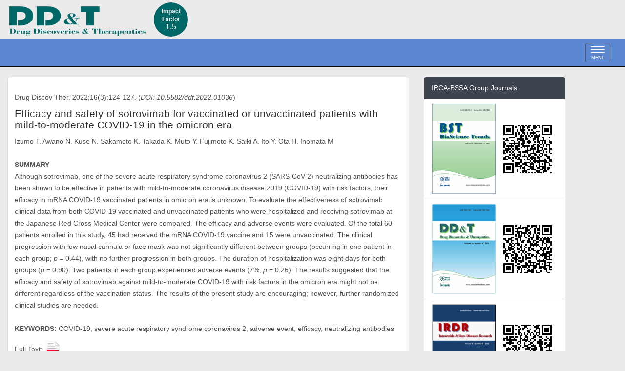

--- FILE ---
content_type: text/html; charset=UTF-8
request_url: https://ddtjournal.com/article/2262
body_size: 3357
content:
<!DOCTYPE html>
<html lang="en-US">
<head>
    <meta name="viewport" content="width=device-width, initial-scale=1">
    <meta http-equiv="Content-Type" content="text/html; charset=UTF-8">
    <meta property="og:image" content="http://ddtjournal.com/img/ddt256.jpg" />
    <meta property="og:image:secure_url" content="https://ddtjournal.com/img/ddt256.jpg" />
    <meta name="keywords" content="article, discovery, drug, international, journal, submission, therapeutic, pharmaceutical, pharmacy, review">
        <link rel="stylesheet" href="https://use.fontawesome.com/releases/v5.3.1/css/all.css">
    <title>Efficacy and safety of sotrovimab for vaccinated or unvaccinated patients with mild-to-moderate COVI...</title>
    <meta name="description" itemprop="description" content="DrugDiscoveries&amp;Therapeutics">
    <meta name="csrf-param" content="_csrf">
<meta name="csrf-token" content="5qWxxjyJnu-llElgOecH_Y4jDwGvmqgAWmJDqkuP78K-6fyvetPBgJ3SfTNqtF6l1G1mMNjfy0spIwGHP_6dug==">

<link href="/assets/ac4a2de8/css/bootstrap.css?v=1584353411" rel="stylesheet">
<link href="/css/site.css?v=1693619490" rel="stylesheet">
<link href="/css/navbar.css?v=1658928114" rel="stylesheet"></head>
<body>
<div class="container" id="banner">
    <div class="row" style="display: flex;flex-wrap: wrap;">
    	<img src="/img/title.gif" alt="">		<div class="circle-singleline visible-sm visible-md visible-lg" style="padding-top:10px;"><b>Impact Factor</b><p>1.5</p></div>
    </div>
</div>

<div class="wrap">
    <nav id="topnavbar" class="navbar-inverse navbar-static-top navbar" icontext="MENU"><div class="container"><div class="navbar-header"><button type="button" class="navbar-toggle" data-toggle="collapse" data-target="#topnavbar-collapse"><span class="sr-only">Toggle navigation</span>
<span class="icon-bar"></span>
<span class="icon-bar"></span>
<span class="icon-bar"></span>
<div class="icon-text">MENU</div></button></div><div id="topnavbar-collapse" class="collapse navbar-collapse"><ul id="w0" class="navbar-nav nav"><li><a href="/">Home</a></li>
<li><a href="/currentissue">Current Issue</a></li>
<li><a href="/archives">Archives</a></li>
<li><a href="/editorial">Editorial Board</a></li>
<li><a href="/guideforauthors">Guide for Authors</a></li>
<li><a href="/submission">Online Submission</a></li>
<li><a href="/reg">Free Registration</a></li>
<li><a href="/login">Login</a></li></ul><ul id="w1" class="navbar-nav navbar-right nav"><li><form class="navbar-form navbar-left" action="/search" method="post" role="search">
<input type="hidden" name="_csrf" value="5qWxxjyJnu-llElgOecH_Y4jDwGvmqgAWmJDqkuP78K-6fyvetPBgJ3SfTNqtF6l1G1mMNjfy0spIwGHP_6dug=="><div class="input-group"><input type="text" class="form-control" name="searchWord" value="" placeholder="Search" required><span class="input-group-btn"><button type="submit" class="btn btn-default"><i class="glyphicon glyphicon-search"></i></button></span></div></form></li></ul></div></div></nav>
    <div id="container" class="container main_content">
        <div class="row">
            <div class="col-md-8 doc_main" role="main">
                <div class="panel panel-default">
                    <div class="panel-body">
                                        <div class="row article_content">
        <p class="m-b-md">Drug Discov Ther. 2022;16(3):124-127. (<em>DOI: 10.5582/ddt.2022.01036</em>)</p>
    <h4>Efficacy and safety of sotrovimab for vaccinated or unvaccinated patients with mild-to-moderate COVID-19 in the omicron era</h4>
    <p>Izumo T, Awano N, Kuse N, Sakamoto K, Takada K, Muto Y, Fujimoto K, Saiki A, Ito Y, Ota H, Inomata M</p>
    <br />
    <div><strong>SUMMARY</strong></div>
    <p>Although sotrovimab, one of the severe acute respiratory syndrome coronavirus 2 (SARS-CoV-2)
neutralizing antibodies has been shown to be effective in patients with mild-to-moderate coronavirus
disease 2019 (COVID-19) with risk factors, their efficacy in mRNA COVID-19 vaccinated patients
in omicron era is unknown. To evaluate the effectiveness of sotrovimab clinical data from both
COVID-19 vaccinated and unvaccinated patients who were hospitalized and receiving sotrovimab
at the Japanese Red Cross Medical Center were compared. The efficacy and adverse events were
evaluated. Of the total 60 patients enrolled in this study, 45 had received the mRNA COVID-19
vaccine and 15 were unvaccinated. The clinical progression with low nasal cannula or face mask was
not significantly different between groups (occurring in one patient in each group; <i>p</i> = 0.44), with no
further progression in both groups. The duration of hospitalization was eight days for both groups (<i>p</i>
= 0.90). Two patients in each group experienced adverse events (7%, <i>p</i> = 0.26). The results suggested
that the efficacy and safety of sotrovimab against mild-to-moderate COVID-19 with risk factors in the
omicron era might not be different regardless of the vaccination status. The results of the present study
are encouraging; however, further randomized clinical studies are needed.</p>
    <br />
    <div class="m-b-md"><strong>KEYWORDS:</strong> COVID-19, severe acute respiratory syndrome coronavirus 2, adverse event, efficacy, neutralizing antibodies</div>
    <p>Full Text: <a href="/downloadpdf/2262"><img src="/img/pdf.png" alt=""></a></p>
        <p style="margin-top:10px">
        <a href="//twitter.com/share?text=Efficacy and safety of sotrovimab for vaccinated or unvaccinated patients with mild-to-moderate COVID-19 in the omicron era&amp;url=https%3A%2F%2Fddtjournal.com%2Farticle%2F2262" target="_blank"><i class="fab fa-twitter-square fa-3x tw-blue"></i></a>        <a href="//www.facebook.com/sharer.php?src=bm&amp;u=https%3A%2F%2Fddtjournal.com%2Farticle%2F2262&amp;t=Efficacy%20and%20safety%20of%20sotrovimab%20for%20vaccinated%20or%20unvaccinated%20patients%20with%20mild-to-moderate%20COVID-19%20in%20the%20omicron%20era" target="_blank"><i class="fab fa-facebook-square fa-3x fb-blue m-l-xs"></i></a>        <!--i class="far fa-envelope fa-3x mail-color ml-3"></i-->
    </p>
</div>
                
            
    
                    </div>
                </div>
            </div>
            <div class="col-md-3">
    <div class="visible-md visible-lg">
        <div class="panel panel-zan random">
            <div class="panel-heading">
                IRCA-BSSA Group Journals
            </div>
            <ul class="list-group list-group-flush">
                <li class="list-group-item item_value" style="text-align: center;">
                    <a href="https://www.biosciencetrends.com" target="_blank"><img src="/img/bst.gif" alt=""></a>
                    <a><img src="/img/bst_qrcode.png" alt=""></a>
                </li>
                <li class="list-group-item item_value" style="text-align: center;">
                    <a href="https://www.ddtjournal.com" target="_blank"><img src="/img/ddt.gif" alt=""></a>
                    <a><img src="/img/ddt_qrcode.png" alt=""></a>
                </li>
                <li class="list-group-item item_value" style="text-align: center;">
                    <a href="https://www.irdrjournal.com" target="_blank"><img src="/img/irdr.png" alt=""></a>
                    <a><img src="/img/irdr_qrcode.png" alt=""></a>
                </li>
            </ul>
        </div>
        <div class="panel panel-zan random">
            <div class="panel-heading">
                Links
            </div>
            <ul class="list-group list-group-flush">
                <li class="list-group-item item_value">
                    <a href="https://pubmed.ncbi.nlm.nih.gov/?term=%22Drug+Discov+Ther%22%5Bjour%5D&sort=date" target="_blank">PubMed</a>
                </li>
                <li class="list-group-item item_value">
                    <a href="https://www.jstage.jst.go.jp/browse/ddt/list/-char/en" target="_blank">J-STAGE</a>
                </li>
            </ul>
        </div>
    </div>
</div>        </div>
    </div>
</div>

<footer class="footer">
    <div class="container visible-sm visible-md visible-lg">
        <p class="pull-left" style="margin-top:10px;">&copy; 2007 - 2026 IACMHR. All rights reserved</p>

        <p class="pull-right"><a href="http://irca-bssa.com"><img src="/img/irca.png" alt="The International Research and Cooperation Association for Bio &amp; Socio-Sciences Advancement"></a><a href="http://www.iacmhr.com/"><img src="/img/iacmhr.png" alt="International Advancement Center for Medicine &amp; Health Research"></a></p>
    </div>
    <div class="container visible-xs">
        <p class="center-block" style="margin-top:5px;text-align:center;">&copy; 2007 - 2026 IACMHR. All rights reserved</p>

        <p class="center-block" style="text-align:center;"><a href="http://irca-bssa.com"><img src="/img/irca.png" alt="The International Research and Cooperation Association for Bio &amp; Socio-Sciences Advancement"></a><a href="http://www.iacmhr.com/"><img src="/img/iacmhr.png" alt="International Advancement Center for Medicine &amp; Health Research"></a></p>
    </div>
</footer>
<div id="p-impactfactor" class="hidden-md hidden-lg"><b>Impact Factor</b><p>1.5</p></div-->
<script src="/assets/b67ee690/jquery.js?v=1584353411"></script>
<script src="/assets/b1b5b0ff/yii.js?v=1584353053"></script>
<script src="/assets/ac4a2de8/js/bootstrap.js?v=1584353411"></script></body>
</html>
<script type="text/javascript">
$('#topnavbar').affix({
    offset: {
        top: $('#banner').height()
    }   
});
$('#topnavbar').on( 'affixed-top.bs.affix', function () {
    $('.wrap > .container').css( {'padding':'20px 15px 20px'} );
    
} );

$('#topnavbar').on( 'affix.bs.affix', function () {
    $('.wrap > .container').css( {'padding':'70px 15px 20px'} );
} );
</script>


--- FILE ---
content_type: text/css
request_url: https://ddtjournal.com/css/site.css?v=1693619490
body_size: 6399
content:
html,
body {
  background: #ebebeb;
  height:100%;
  color: #505050;
  line-height: 1.75em;
  position: relative;
  font-family: sans-serif, Arial;
}
@media (min-width: 190px) {
	.main_content{
		min-height: 510px;
	}
	
}
.container{
	width:90%;
}
.pointer_han{
	cursor:pointer;
}
h1,
h2,
h3,
h4,
h5,
h6 {
  font-weight: 400;
  color: #303030;
}
h1 {
  font-size: 3em;
}
h2 {
  font-size: 2.5em;
}
h3 {
  font-size: 2em;
}
h4 {
  font-size: 1.5em;
}
h5 {
  font-size: 1em;
}
h6 {
  font-size: 0.75em;
}
a {
  color:#18406B;

  outline: none;
}
a:hover {
  /*color: #333;*/
  color: #f4645f;
}
a:active,
a:focus,
a img {
  outline: none;
}
sup {
	font-size: .7em; 
	vertical-align: top;
	position: relative;
	top: 0.7em; 
}
sub {
	font-size: .7em; 
	vertical-align: bottom;
	position: relative;
	bottom: 0.5em;
}
/*.btn {
  padding: 7px 14px;
  border-radius: 2px;
}
.btn-default {
  border: 1px solid #f4645f;
  background: #f4645f;
  color: #ffffff;
  -webkit-transition: all 0.2s ease-in-out;
       -o-transition: all 0.2s ease-in-out;
          transition: all 0.2s ease-in-out;
}
.btn-default:hover {
  border: 1px solid #303030;
  background: #303030;
  color: #ffffff;
}
.btn-default:focus {
  outline: none;
}
.btn-default[disabled] {
  border: 1px solid #303030;
  background: #303030;
  color: #ffffff;
}*/
input[type="search"],
input[type="text"],
input[type="url"],
input[type="email"],
textarea {
  padding: 7px 7px;
  border: 1px solid #ebebeb;
  border-radius: 2px;
  -webkit-transition: all 0.2s;
       -o-transition: all 0.2s;
          transition: all 0.2s;
}
input[type="search"]:focus,
input[type="text"]:focus,
input[type="url"]:focus,
input[type="email"]:focus,
textarea:focus {
  border: 1px solid #f4645f;
  outline: none;
}
blockquote {
  border-left: 4px solid #f4645f;
}
pre {
  padding: 0;
  background: none;
  border: none;
}
/*::-moz-selection {
  color: #ffffff;
  background: #f4645f;
  text-shadow: none;
}*/
::selection {
  color: #ffffff;
  background: blue;
  text-shadow: none;
}
/*Margin and Padding helpers*/
/*xs*/
.p-xs { padding: .25em; }
.p-x-xs { padding: 0 .25em; }
.p-y-xs { padding: .25em 0 ; }
.p-t-xs { padding-top: .25em; }
.p-r-xs { padding-right: .25em; }
.p-b-xs { padding-bottom: .25em; }
.p-l-xs { padding-left: .25em; }
.m-xs { margin: .25em; }
.m-x-xs { margin: 0 .25em; }
.m-y-xs { margin: .25em 0 ; }
.m-r-xs { margin-right: .25em; }
.m-l-xs { margin-left: .25em; }
.m-t-xs { margin-top: .25em; }
.m-b-xs { margin-bottom: .25em; }
/*sm*/
@media (min-width:768px){
/*sm*/
.p-sm { padding: .5em; }
.p-x-sm { padding: 0 .5em; }
.p-y-sm { padding: .5em 0 ; }
.p-t-sm { padding-top: .5em; }
.p-r-sm { padding-right: .5em; }
.p-b-sm { padding-bottom: .5em; }
.p-l-sm { padding-left: .5em; }
.m-sm { margin: .5em; }
.m-x-sm { margin: 0 .5em; }
.m-y-sm { margin: .5em 0 ; }
.m-t-sm { margin-top: .5em; }
.m-r-sm { margin-right: .5em; }
.m-b-sm { margin-bottom: .5em; }
.m-l-sm { margin-left: .5em; }
}

/*md*/
@media (min-width: 992px){
.p-md { padding: 1em; }
.p-x-md { padding: 0 1em; }
.p-y-md { padding: 1em 0; }
.p-t-md { padding-top: 1em; }
.p-r-md { padding-right: 1em; }
.p-b-md { padding-bottom: 1em; }
.p-l-md { padding-left: 1em; }
.m-md { margin: 1em; }
.m-x-md { margin: 0 1em; }
.m-y-md { margin: 1em 0 ; }
.m-t-md { margin-top: 1em; }
.m-r-md { margin-right: 1em; }
.m-b-md { margin-bottom: 1em; }
.m-l-md { margin-left: 1em; }
}

/*lg*/
@media (min-width: 1200px){
.p-lg { padding: 1.5em; }
.p-x-lg { padding: 0 1.5em; }
.p-y-lg { padding: 1.5em 0; }
.p-t-lg { padding-top: 1.5em; }
.p-r-lg { padding-right: 1.5em; }
.p-b-lg { padding-bottom: 1.5em; }
.p-l-lg { padding-left: 1.5em; }
.m-lg { margin: 1.5em; }
.m-x-lg { margin: 0 1.5em; }
.m-y-lg { margin: 1.5em 0; }
.m-t-lg { margin-top: 1.5em; }
.m-r-lg { margin-right: 1.5em; }
.m-b-lg { margin-bottom: 1.5em; }
.m-l-lg { margin-left: 1.5em; }
}
/*xl*/
.p-xl { padding: 3em; }
.p-x-xl { padding: 0 3em; }
.p-y-xl { padding: 3em 0 ; }
.p-t-xl { padding-top: 3em; }
.p-r-xl { padding-right: 3em; }
.p-b-xl { padding-bottom: 3em; }
.p-l-xl { padding-left: 3em; }
.m-xl { margin: 3em; }
.m-x-xl { margin: 0 3em; }
.m-y-xl { margin: 3em 0; }
.m-t-xl { margin-top: 3em; }
.m-r-xl { margin-right: 3em; }
.m-b-xl { margin-bottom: 3em; }
.m-l-xl { margin-left: 3em; }
/* header */
/*====================================================
	header
====================================================*/
.main-header {
  text-align: center;
  padding: 42px 0;
  background: #f4645f;
}
.main-header .branding {
  font-size: 3.5em;
  color: #303030;
}
.main-header .branding:hover {
  text-decoration: none;
}
.main-header .branding img {
  max-width: 100%;
}
.main-header h1 {
  color: #fff;
}
.btn-doc {
  position: relative;
  bottom: -40px;
  border: 1px solid #f1362f;
  background-color: transparent;
}
@media only screen and (max-width: 767px) {
  .btn-doc {
    display: block;
    width: 50%;
    margin-left: auto;
    margin-right: auto;
    margin-top: 10px;
  }
}
.home-template .main-header {
  padding-top: 62px;
  padding-bottom: 62px;
  background-repeat: no-repeat;
  background-position: center 20%;
  -webkit-background-size: cover;
          background-size: cover;
}
/* main-navigation */
.main-navigation {
  text-align: center;
  background: #ffffff;
  border-top: 1px solid #ebebeb;
  margin-bottom: 35px;
  border-bottom: 2px solid #e1e1e1;
}
.main-navigation .menu {
  padding: 0;
  margin: 0;
}
.main-navigation .menu li {
  list-style: none;
  display: inline-block;
  position: relative;
}
.main-navigation .menu li.nav-current {
  border-bottom: 2px solid #f4645f;
  margin-bottom: -2px;
}
.main-navigation .menu li a {
  color: #505050;
  line-height: 4em;
  display: block;
  padding: 0 21px;
}
.main-navigation .menu li:hover > a {
  color: #f4645f;
  text-decoration: none;
}
.main-navigation .menu li ul {
  visibility: hidden;
  background: #ffffff;
  text-align: left;
  padding: 7px 0px;
  margin: 0;
  position: absolute;
  left: 0;
  top: 120%;
  width: 200px;
  z-index: 999;
  opacity: 0;
  filter: alpha(opacity=0);
  -webkit-transition: all 0.2s ease;
       -o-transition: all 0.2s ease;
          transition: all 0.2s ease;
}
.main-navigation .menu li ul li {
  display: block;
  margin: 0;
}
.main-navigation .menu li ul li a {
  line-height: 2.5em;
  color: #505050;
}
.main-navigation .menu li ul:hover > a {
  color: #f4645f;
}
.main-navigation .menu li:hover ul {
  visibility: visible;
  opacity: 1;
  filter: alpha(opacity=100);
  top: 100%;
}
@media (max-width: 1310px) {
  .main-navigation {
    text-align: left;
  }
  .main-navigation .menu li {
    display: block;
  }
  .main-navigation .menu li:hover > a {
    color: #f4645f;
    text-decoration: none;
  }
  .main-navigation .menu li ul {
    visibility: visible;
    padding: 0px 0px 0px 20px;
    margin: 0;
    position: relative;
    top: 0;
    width: 100%;
    opacity: 1;
    filter: alpha(opacity=100);
  }
}

/* navbar */
.navbar-header {
  text-align: center;
}
.navbar-header i {
  height: 56px;
  line-height: 56px;
  font-size: 2em;
  cursor: pointer;
}
@media (min-width: 1310px) {
  .nav-toggle-button {
    display: none;
  }
}
/* post */
/*====================================================
	main post area
====================================================*/
.div_block{
	text-align: center;
}

.post {
/*   padding: 35px; 
  min-height:455px;*/
  background: #ffffff;
  margin-bottom: 35px;
  position: relative;
  overflow: hidden;
}
.post .featured {
  position: absolute;
  background: #f4645f;
  color: #ffffff;
  text-align: center;
  top: -12px;
  right: -32px;
  width: 80px;
  height: 40px;
  line-height: 54px;
  -webkit-transform: rotate(45deg);
      -ms-transform: rotate(45deg);
       -o-transform: rotate(45deg);
          transform: rotate(45deg);
}
.post .featured i {
  -webkit-transform: rotate(-45deg);
      -ms-transform: rotate(-45deg);
       -o-transform: rotate(-45deg);
          transform: rotate(-45deg);
}
.post .post-head {
  text-align: center;
}
.post .post-head .post-title {
  margin: 0;
  font-size: 2.0em;
  line-height: 1.2em;
}
.post .post-head .post-title a {
  color: #303030;
}
.post .post-head .post-title a:hover,
.post .post-head .post-title a:focus {
  text-decoration: none;
}
.post .post-head .post-meta {
  color: #959595;
  margin: 14px 0 0px;
}
.post .post-head .post-meta span {
  margin: 0px 7px;
  white-space: nowrap;
}
.post .featured-media {
  margin-top: 30px;
  overflow: hidden;
}
.post .featured-media img {
  width: 100%;
}
.post .post-content {
  margin: 30px 0;
}
.post .post-footer {
  margin-top: 30px;
  border-top: 1px solid #ebebeb;
  padding: 21px 0 0;
}
.post .post-footer .tag-list {
  color: #959595;
  line-height: 28px;
}
.post .post-footer .tag-list a {
  color: #959595;
  margin-left: 7px;
}
.post .post-footer .tag-list a:hover {
  color: #f4645f;
}
/* post content */
/*====================================================
  main post content
====================================================*/
.post-content {
  /* font: 400 18px/1.62 "Georgia", "Xin Gothic", "Hiragino Sans GB", "Droid Sans Fallback", "Microsoft YaHei", sans-serif; */
  color: #444443;
}
.post-content h1,
.post-content h2,
.post-content h3,
.post-content h4,
.post-content h5,
.post-content h6 {
  font-family: "Georgia", "Xin Gothic", "Hiragino Sans GB", "Droid Sans Fallback", "Microsoft YaHei", "SimSun", sans-serif;
  color: #222223;
}
.post-content h1 {
  font-size: 1.8em;
  margin: 0.67em 0;
}
.post-content > h1 {
  margin-top: 0;
  font-size: 2em;
}
.post-content h2 {
  font-size: 1.5em;
  margin: 0.83em 0;
}
.post-content h3 {
  font-size: 1.17em;
  margin: 1em 0;
}
.post-content h4,
.post-content h5,
.post-content h6 {
  font-size: 1em;
  margin: 1.6em 0 1em 0;
}
.post-content h6 {
  font-weight: 500;
}
.post-content p {
  margin-top: 0;
  margin-bottom: 1.46em;
}
.post-content a {
  word-wrap: break-word;
  -moz-text-decoration-color: rgba(0, 0, 0, 0.4);
  -webkit-text-decoration-color: rgba(0, 0, 0, 0.4);
          text-decoration-color: rgba(0, 0, 0, 0.4);
}
.post-content a:hover {
  -moz-text-decoration-color: rgba(0, 0, 0, 0.6);
  -webkit-text-decoration-color: rgba(0, 0, 0, 0.6);
          text-decoration-color: rgba(0, 0, 0, 0.6);
}
.post-content a img {
  /* Remove border on IE */
  border: none;
}
.post-content strong,
.post-content b {
  font-weight: 700;
  color: #222223;
}
.post-content em,
.post-content i {
  font-style: italic;
  color: #222223;
}
.post-content img {
  max-width: 100%;
  height: auto;
  margin: 0.2em 0;
}
.post-content figure {
  position: relative;
  clear: both;
  outline: 0;
  margin: 10px 0 30px;
  padding: 0;
  min-height: 100px;
}
.post-content figure img {
  display: block;
  max-width: 100%;
  margin: auto auto 4px;
  -moz-box-sizing: border-box;
  -webkit-box-sizing: border-box;
          box-sizing: border-box;
}
.post-content figure figcaption {
  position: relative;
  width: 100%;
  text-align: center;
  left: 0;
  margin-top: 10px;
  font-weight: 400;
  font-size: 14px;
  color: #666665;
}
.post-content figure figcaption a {
  text-decoration: none;
  color: #666665;
}
.post-content hr {
  display: block;
  width: 50%;
  height: 1px;
  border: 0 none;
  border-top: #dededc 1px solid;
  margin: 3.2em auto;
  padding: 0;
}
.post-content blockquote {
  margin: 0 0 1.64em 0;
  border-left: 3px solid #f4645f;
  padding-left: 12px;
  color: #666664;
}
.post-content blockquote a {
  color: #666664;
}
.post-content ul,
.post-content ol {
  margin: 0 0 24px 6px;
  padding-left: 16px;
}
.post-content ul {
  list-style-type: square;
}
.post-content ol {
  list-style-type: decimal;
}
.post-content li {
  margin-bottom: 0.2em;
}
.post-content li ul,
.post-content li ol {
  margin-top: 0;
  margin-bottom: 0;
  margin-left: 14px;
}
.post-content li ul {
  list-style-type: disc;
}
.post-content li ul ul {
  list-style-type: circle;
}
.post-content li p {
  margin: 0.4em 0 0.6em;
}
.post-content .unstyled {
  list-style-type: none;
  margin: 0;
  padding: 0;
}
.post-content code,
.post-content tt {
  color: #808080;
  font-size: 0.96em;
  background-color: #f9f9f7;
  padding: 1px 2px;
  border: 1px solid #dadada;
  border-radius: 3px;
  font-family: Menlo, Monaco, Consolas, "Courier New", monospace;
  word-wrap: break-word;
}
.post-content pre {
  margin: 1.64em 0;
  padding: 7px;
  border: none;
  border-left: 3px solid #dadada;
  padding-left: 10px;
  overflow: auto;
  line-height: 1.5;
  font-size: 0.96em;
  font-family: Menlo, Monaco, Consolas, "Courier New", monospace;
  color: #4c4c4c;
  background-color: #f9f9f7;
}
.post-content pre code,
.post-content pre tt {
  color: #4c4c4c;
  border: none;
  background: none;
  padding: 0;
}
.post-content table {
  width: 100%;
  max-width: 100%;
  border-collapse: collapse;
  border-spacing: 0;
  margin-bottom: 1.5em;
  font-size: 0.96em;
  -moz-box-sizing: border-box;
  -webkit-box-sizing: border-box;
          box-sizing: border-box;
}
.post-content th,
.post-content td {
  text-align: left;
  padding: 4px 8px 4px 10px;
  border: 1px solid #dadada;
}
.post-content td {
  vertical-align: top;
}
.post-content tr:nth-child(even) {
  background-color: #efefee;
}
.post-content iframe {
  display: block;
  max-width: 100%;
  margin-bottom: 30px;
}
.post-content figure iframe {
  margin: auto;
}
.post-content table pre {
  margin: 0;
  padding: 0;
  border: none;
  background: none;
}
@media (min-width: 1100px) {
  .post-content blockquote {
    margin-left: -24px;
    padding-left: 20px;
    border-width: 4px;
  }
  .post-content blockquote blockquote {
    margin-left: 0;
  }
  .post-content figure img {
    margin: 0 0 4px;
  }
  .post-content figure figcaption {
    position: absolute;
    left: -172px;
    width: 150px;
    top: 0;
    text-align: right;
    margin-top: 0;
  }
  .post-content figure figcaption:before {
    width: 25%;
    margin-left: 75%;
    border-top: 1px solid #dededc;
    display: block;
    content: "";
    margin-bottom: 10px;
  }
}
.windows .post-content {
  font-size: 16px;
  font-family: "Georgia", "SimSun", sans-serif;
}

/* author */
/*====================================================
	about author and comment
====================================================*/
.about-author {
  background: #ffffff;
  padding: 35px;
  margin-bottom: 35px;
}
.about-author .avatar {
  width: 100px;
  height: 100px;
  border-radius: 50%;
}
.about-author .details {
  margin-left: 114px;
}
.about-author .author {
  font-size: 1.5em;
  margin-bottom: 7px;
}
.about-author .author a:hover {
  text-decoration: none;
}
.about-author .meta-info {
  color: #959595;
  margin-bottom: 7px;
}
.about-author .meta-info span {
  margin-right: 14px;
  white-space: nowrap;
}
.about-author .meta-info span i {
  margin-right: 7px;
}
/* prev and next link */
.prev-next-wrap {
  margin-bottom: 35px;
  text-align: center;
}
@media (max-width: 767px) {
  .prev-next-wrap a {
    display: block;
  }
}
/* sidebar */
/*====================================================
	sidebar
====================================================*/
.sidebar .widget {
  background: #ffffff;
  padding: 21px 30px;
}
.main-footer .widget {
  padding: 0px 30px;
}
.widget {
  background: #ffffff;
  margin-bottom: 35px;
}
.widget .title {
  margin-top: 0;
  padding-bottom: 7px;
  border-bottom: 1px solid #ebebeb;
  margin-bottom: 21px;
  position: relative;
}
.widget .title:after {
  content: "";
  width: 90px;
  height: 1px;
  background: #f4645f;
  position: absolute;
  left: 0;
  bottom: -1px;
}
.widget .recent-post .recent-single-post {
  border-bottom: 1px dashed #ebebeb;
  padding-bottom: 14px;
  margin-bottom: 14px;
}
.widget .recent-post .recent-single-post:last-child {
  margin-bottom: 0;
}
.widget .recent-post .recent-single-post .post-title {
  color: #505050;
  -webkit-transition: all 0.2s ease;
       -o-transition: all 0.2s ease;
          transition: all 0.2s ease;
}
.widget .recent-post .recent-single-post .post-title:hover {
  color: #f4645f;
  text-decoration: none;
}
.widget .recent-post .recent-single-post .date {
  color: #959595;
}
.widget .tag-cloud a {
  border: 1px solid #ebebeb;
  padding: 2px 7px;
  color: #959595;
  line-height: 1.5em;
  display: inline-block;
  margin: 0 7px 7px 0;
  -webkit-transition: all 0.2s ease;
       -o-transition: all 0.2s ease;
          transition: all 0.2s ease;
}
.widget .tag-cloud a:hover {
  color: #ffffff;
  background: #f4645f;
  border: 1px solid #f4645f;
  text-decoration: none;
}
.widget .social {
  padding: 0;
  margin: 0;
}
.widget .social li {
  display: inline-block;
  margin: 0 2px 5px 0;
  text-align: center;
}
.widget .social li a i {
  width: 35px;
  height: 35px;
  line-height: 35px;
  border: 1px solid #ebebeb;
  color: #959595;
  -webkit-transition: all 0.2s;
       -o-transition: all 0.2s;
          transition: all 0.2s;
}
.widget .social li:hover i {
  color: #ffffff;
  background: #f4645f;
  border: 1px solid #f4645f;
}
.widget .newsletter .input-group {
  margin-bottom: 10px;
  display: block;
}
.widget .newsletter .input-group .email,
.widget .newsletter .input-group btn {
  width: 100%;
}
.widget .ad {
  text-align: center;
}
.widget .ad img {
  max-width: 100%;
}
/* cover*/
/*====================================================
	Tag page & author page cover
====================================================*/
.cover {
  text-align: center;
  background: #ffffff;
  padding: 35px;
  margin-bottom: 35px;
}
.cover .tag-name {
  margin-top: 0;
}
.cover .post-count {
  margin-top: 7px;
  color: #959595;
}
.cover .avatar {
  width: 100px;
  height: 100px;
  border-radius: 50%;
}
.cover .meta-info {
  color: #959595;
}
.cover .meta-info span {
  margin: 0 7px;
}
.cover .meta-info span i {
  margin-right: 7px;
}
.cover .bio {
  margin-top: 7px;
}
/* footer */
/*====================================================
	footer
====================================================*/
.main-footer {
  background: #202020;
  padding: 35px 0 0;
  color: #959595;
}
.main-footer .widget .title {
  color: #ffffff;
  border-bottom: 1px solid #303030;
}
.main-footer .widget .tag-cloud a {
  border: 1px solid #303030;
}
.main-footer .widget .tag-cloud a:hover {
  border: 1px solid #f4645f;
}
.main-footer .widget .friend-links a {
  border: none;
}
.main-footer .widget .friend-links a:hover {
  border: none;
}
.main-footer .widget .friend-links hr {
  margin: 1em 0;
  border-top: 1px dashed #303030;
}
.main-footer .widget .recent-post .recent-single-post {
  border-bottom: 1px dashed #303030;
}
.main-footer .widget .recent-post .recent-single-post .post-title {
  color: #959595;
}
.main-footer .widget .recent-post .recent-single-post .post-title:hover {
  color: #f4645f;
}
.main-footer .widget .recent-post .recent-single-post .date {
  color: #505050;
}
.copyright {
  background: #111;
  font-size: 13px;
  text-align: center;
  color: #555555;
  padding-top: 28px;
  padding-bottom: 28px;
  border-top: 1px solid #303030;
}
.copyright span {
  margin: 0 .5em;
}
.copyright a {
  color: #555555;
}
#back-to-top {
  position: fixed;
  right: 10px;
  bottom: 10px;
  background: rgba(244, 100, 95, 0.6);
  color: #ffffff;
  text-align: center;
  border-radius: 2px;
  z-index: 1;
  display: none;
}
#back-to-top:hover {
  background: #f4645f;
}
#back-to-top i {
  width: 30px;
  height: 30px;
  line-height: 30px;
}

.blog-copyright{
	font-size:1.4rem;
	color: #999;
	margin-top: 30px;
	margin-bottom:10px;
}

.panel-heading{
	color:#ffffff;
	background-color:#3d4450;
	border-color:#080808;
	
}
.badge{
	/* background-color:#d9534f; */
	background-color:cadetblue;
}
.list-group-item a{
	display: inline-block!important;
}

.list-group-item.active, .list-group-item.active:focus{
	background-color: whitesmoke;
}
.list-group-item.active:hover{
	background-color: beige;
}


.pagination>.active>a, .pagination>.active>a:focus, .pagination>.active>a:hover, .pagination>.active>span, .pagination>.active>span:focus, .pagination>.active>span:hover{
	background-color: black;
}
.pagination>li>a, .pagination>li>span{
	color:#35b558;
}

a:link{
text-decoration:none;
}
a:visited{
text-decoration:none;
}
a:hover{
text-decoration:none;
}
a:active{
text-decoration:none;
}


div.panel:HOVER{
	border:1px solid #e0e0e0;
	box-shadow:0 1px 5px rgba(0,0,0,0.5);
}
.article {
	border:1px solid #ececec;
	position:relative;
}
.data-article{
	background-color:#d9534f;
	border-color:#d43f3a;
	position:absolute;
	height:70px;
	width:70px;
	border-radius:100px;
	left:-20px;
	top:-20px;
	color:#fff;
	padding-top:10px;
}
.well{
	background-color: #ffffff;
}
.data-article .month,.data-article .day{
	text-align:centor;
	display:block;
	
	
}
.title-article{
	padding:20px 15px 0 15px;
}
.visible-lg .container{
	width:100%;
} 

.title-article h1{
	font-size:32px;
	margin:0 auto;
	text-align:center;
}
.tag-article{
	text-align:center;
	line-height:24px;
	margin:20px;
	
}
.label-zan{
	background-color:#3d4450;
}
.clearfix:before, .clearfix:after{
	display: table;
	content: " ";
}

@media (max-width: 1310px){
  .container {
    width:100%;
  }
}

.random img{
  width: 100%;
}

.pageActive{
  text-align:center;
}

.pageActive  .pageActive-item{
  width:100px;
  padding:12px 15px;
  color: #fff;
  /* background: #e94c3d; */
  background:darkcyan;
  margin-right: 5px;
  text-decoration:none;
  border-radius: 5px;
}
.pageActive  .pageActive-item:hover{
  background:darkslategray;
  /* background: #B22400; */
}
.blog_coll .list-group-item{
  border: 1px solid #fff;
}
.blog_coll .list-group-item:hover{
  border: 1px solid #ddd;
   background-color:  #f7f7f7;
}

.wrap {
    min-height: 100%;
    height: auto;
    margin: 0 auto -60px;
    padding: 0 0 60px;
}

.wrap > .container {
    padding: 20px 15px 20px;
}

.footer {
    /*height: 80px;*/
    background-color: #5C88D1;
    border-top: 1px solid #ddd;
    padding-top: 20px;
}

.jumbotron {
    text-align: center;
    background-color: transparent;
}

.jumbotron .btn {
    font-size: 21px;
    padding: 14px 24px;
}

.not-set {
    color: #c55;
    font-style: italic;
}


.hint-block {
    display: block;
    margin-top: 5px;
    color: #999;
}

.error-summary {
    color: #a94442;
    background: #fdf7f7;
    border-left: 3px solid #eed3d7;
    padding: 10px 20px;
    margin: 0 0 15px 0;
}

/* align the logout "link" (button in form) of the navbar */
.nav li > form > button.logout {
    padding: 15px;
    border: none;
}

@media(max-width:767px) {
    .nav li > form > button.logout {
        display:block;
        text-align: left;
        width: 100%;
        padding: 10px 15px;
    }
}

.nav > li > form > button.logout:focus,
.nav > li > form > button.logout:hover {
    text-decoration: none;
}

.nav > li > form > button.logout:focus {
    outline: none;
}

.doc_main a {
	font-weight: bold;
	/* overflow:hidden;
            text-overflow:ellipsis;
            white-space:nowrap;

            width:100%;*/
	color: black;
	/*font-size: 1em;*/
	/*display: -webkit-box;*/
	-webkit-line-clamp: 1;
	-webkit-box-orient: vertical;
  overflow: hidden;
  cursor:pointer;
}

.doc_main p {
  margin: 0 0 0;
}

.doc_main a:hover {
	color: #005295;
}

.doc_main .author .doi {
	display: -webkit-box;
	-webkit-line-clamp: 1;
	-webkit-box-orient: vertical;
  overflow: hidden;
  font-size: .85em;
}

.doc_main .doi {
	display: -webkit-box;
	-webkit-line-clamp: 1;
	-webkit-box-orient: vertical;
  overflow: hidden;
  font-size: .85em;
}

.doc_main .pageno {
  min-width: 70px;
}

.doc_main .volno {
  font-style: italic;
  font-size: .85em;
}

.doc_main .btn {
	padding: 4px 14px;
}

.doc_main .doctype {
  margin-top: .5em;
  margin-bottom: .5em;
}

.doc_main .doctype > a {
  padding: 5px 15px;
}

.doc_main .userName {
	margin-right: 20px;
	font-size: .85em;
	color: #8a8a8a;
  /*line-height: 24px;*/
  FONT-FAMILY: Arial, sans-serif, Verdana, Helvetica;
}

.doc_main .blog-footer-box {
	font-size: .75rem;
	line-height: 20px;
	color: #9d9d9d;
}

.doc_main .span_tab {
	margin-right: 1.5em;
}

.doc_main .mylink {
  color: #337ab7;
  font-weight: normal;
}

.doc_main .mylink:hover{
  text-decoration: underline;
}

.doc_main .mylink:focus{
  text-decoration: underline;
}

.home_body {
  font-family: Arial;
  padding-top: 15px;
}

.homeright {
  font-size:10px;
  text-align:left;
  line-height:2;
  font-family: Arial;
}

.homeright img {
  text-align:center;
}

.issueNavi {
  font-size: 1.2em;
  font-weight: bold;
}

.article_content {
  padding: 1em 1em;
}

.help-block-error {
  color: red;
}

.badge-bst{
  background-color: #5C88D1;
  color: #FFF;
  margin-top: 1em;
  margin-bottom: 1em;
  width: 150px;
}

.guide_content {
  padding: 1em 1em;
}

.guide_content a {
  color: blue;
  text-decoration: underline;
  font-size: .9em;
}

.olindex {
  list-style:none;
  padding-inline-start: 10px;
}

.ruletext {
  max-height:300px;
  overflow-y:auto; 
  border:groove 2px;
}

div.required label.control-label:before {
  content: "* ";
  color: red;
}

.d-flex {
  display:flex;
}
.d-flex>div {
  float: none;
}
.col-auto {
  flex: 0 0 auto;
  width: auto;
  max-width: none;
}

.fileinput_class a {
  font-weight: normal;
	/* overflow:hidden;
            text-overflow:ellipsis;
            white-space:nowrap;

            width:100%;*/
	font-size: 14px;
	/*display: -webkit-box;*/
	-webkit-line-clamp: 1;
	-webkit-box-orient: vertical;
  overflow: hidden;
  cursor: pointer;
}

.tw-blue{color: #1da1f2}

.fb-blue{color: #4267b2}

@media only screen and (min-width: 767px) {
	.circle-singleline {
	    margin: 5px;
	    width: 70px;
	    height: 70px;
	    border-radius: 50%;
	    font-size: 12px;
	    line-height: 16px;
	    text-align: center;    
	    background: #006666;
	    color: #fff;
	}

	.circle-singleline>p {
	    font-size: 16px;
	}
}

@media only screen and (max-width: 767px) {
	#p-citescore {
	  padding-top:16px;
	  background-color: #006666;
	  border-radius: 50%;
	  box-shadow: 0 2px 6px 0 rgba(0, 0, 0, 0.3);
	  color: #ffffff;
	  font-size: 9px;
	  height: 50px;
	  text-align: center;
	  width: 50px;
	  line-height: 12px;
	  top: 3px;
  	  left: 180px;
	  position: fixed; 
	  z-index: 2147483647; 
	  display: block;
	}
	
	#p-citescore>p {
	    font-size: 10px;
	    font-weight: bold;
	}
	
	#p-impactfactor {
	  padding-top:6px;
	  background-color: #006666;
	  border-radius: 50%;
	  box-shadow: 0 2px 6px 0 rgba(0, 0, 0, 0.3);
	  color: #ffffff;
	  font-size: 9px;
	  height: 50px;
	  text-align: center;
	  width: 50px;
	  line-height: 14px;
	  top: 3px;
  	  left: 180px;
	  position: fixed; 
	  z-index: 2147483647; 
	  display: block;
	}
	
	#p-impactfactor>p {
	    font-size: 10px;
	    font-weight: bold;
	}
}